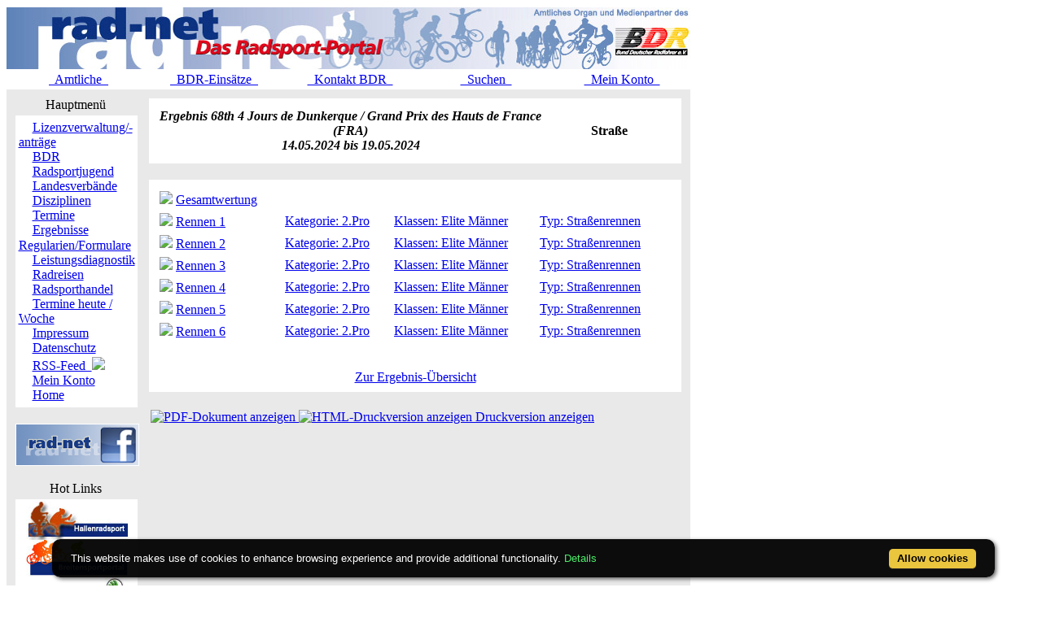

--- FILE ---
content_type: text/html; charset=ISO-8859-1
request_url: https://classic.rad-net.de/modules.php?name=Ausschreibung&ID_Veranstaltung=40026&mode=erg_detail
body_size: 4765
content:
<!DOCTYPE HTML PUBLIC "-//W3C//DTD HTML 4.01 Transitional//EN">
<html>
<head>
<title>rad-net.de | Radsport | Radrennen | Ergebnisse | Bundesliga | Breitensport | Hallenradsport | Mountainbike | Querfeldein | BMX | Trial | Einrad</title>
<META HTTP-EQUIV="Content-Type" CONTENT="text/html; charset=ISO-8859-1">
<META HTTP-EQUIV="EXPIRES" CONTENT="0">
<META NAME="RESOURCE-TYPE" CONTENT="DOCUMENT">
<META NAME="DISTRIBUTION" CONTENT="GLOBAL">
<META NAME="AUTHOR" CONTENT="">
<META NAME="COPYRIGHT" CONTENT="Copyright (c) 1996-2026 by ">
<META NAME="KEYWORDS" CONTENT="Bund Deutscher Radfahrer,BDR,Radsport,Radrennen,Strassenrennen,Straßenrennen,Fahrrad,Radsportreisen,Radsporttermine,Rundfahrten,UCI,Radsportverband,Rad-Bundesliga,Hallenradsport,Mountainbike,Querfeldein,BMX,Trial,Einrad,Radsportjugend">
<META NAME="DESCRIPTION" CONTENT="rad-net.de - Das Radsport-Portal">
<META NAME="ROBOTS" CONTENT="NOARCHIVE">
<META NAME="REVISIT-AFTER" CONTENT="1 DAYS">
<META NAME="RATING" CONTENT="GENERAL">
<script src="/msfunctions.js" type="text/javascript" language="javascript"></script>
<script type="text/javascript">
<!--
function openwindow(){
  window.open ("modules/Ausschreibung/copyright.php","Copyright","toolbar=no,location=no,directories=no,status=no,scrollbars=yes,resizable=no,copyhistory=no,width=400,height=200");
}
//-->
</SCRIPT>

<link REL="shortcut icon" HREF="/themes/radnet/images/favicon.ico" TYPE="image/x-icon">
<LINK REL="StyleSheet" HREF="/themes/radnet/style/style_ed1.css?ver=2024091900" TYPE="text/css">
<script type='text/javascript' src='/modules/Forums/overlib.js'></script>
<script type="text/javascript" src="/assets/cookie-bar/cookiebar-latest.min.js?theme=flying&tracking=1&thirdparty=1&noGeoIp=1&privacyPage=%2Fmodules.php%3Fname%3Dhtml%26f%3Ddatenschutz.htm%26menuid%3D216"></script><!-- Piwik -->
<script type="text/javascript">
  var _paq = _paq || [];
  /* tracker methods like "setCustomDimension" should be called before "trackPageView" */
  _paq.push(['trackPageView']);
  _paq.push(['enableLinkTracking']);
  (function() {
    var u="//statistics.rad-net.de/";
    _paq.push(['setTrackerUrl', u+'piwik.php']);
    _paq.push(['setSiteId', '1']);
    var d=document, g=d.createElement('script'), s=d.getElementsByTagName('script')[0];
    g.type='text/javascript'; g.async=true; g.defer=true; g.src=u+'piwik.js'; s.parentNode.insertBefore(g,s);
  })();
</script>
<!-- End Piwik Code -->


</head>

<body onLoad="if (top!=self && (typeof top.location.startsWith == 'undefined' || !top.location.startsWith('https://statistics.rad-net.de'))) top.location='https://www.rad-net.de/index.php';"><div id='overDiv' style='position:absolute; visibility:hidden; z-index: 1000;'></div>
<div id='4360844'></div>
<table border="0" id="rnmain" cellpadding="0" cellspacing="0" >
<tr><td width="100%">
<table border="0" cellpadding="0" id="rninner" cellspacing="0" width="840">
<tr><td width="100%">
<table border="0" cellpadding="0" cellspacing="0" width="840">
<tr><td width="100%" height="78" bgcolor="#FFFFFF">
<table border=0 width=100% cellpadding=0 cellspacing=0><tr><td align="center"><a href="https://www.rad-net.de"><img border="0" src="/html/images/banner_radnet3.jpg"></a></td></tr></table></td></tr>
<tr><td width="100%" height="19" valign="middle">
<table border=0 width=100% cellpadding=2 cellspacing=1 class="linkLeiste"><tr><td><td width="20%" align="center"><a href="/modules.php?name=Bekanntmachungen" class="toplink">&nbsp;&nbsp;Amtliche&nbsp;&nbsp;</a></td>
<td width="20%" align="center"><a href="/modules.php?name=BDRAktive" class="toplink">&nbsp;&nbsp;BDR-Einsätze&nbsp;&nbsp;</a></td>
<td width="20%" align="center"><a href="/modules.php?name=html&f=bdr/kontakt.htm" class="toplink">&nbsp;&nbsp;Kontakt BDR&nbsp;&nbsp;</a></td>
<td width="20%" align="center"><a href="/modules.php?name=radsearch" class="toplink">&nbsp;&nbsp;Suchen&nbsp;&nbsp;</a></td>
<td width="20%" align="center"><a href="/modules.php?name=Your_Account" class="toplink" name="tc_meinkonto">&nbsp;&nbsp;Mein Konto&nbsp;&nbsp;</a></td>
</tr></table>
</td></tr><tr><td width="100%" height="10" bgcolor="#E9E9E9">
</td></tr></table>
</td></tr><tr><td width="100%"><table width='100%' cellspacing='0' cellpadding='0' border='0'><tr><td bgcolor='#E9E9E9'>
</td></tr></table><table width="840" cellpadding="0" bgcolor="#E9E9E9" cellspacing="0" border="0">
<tr valign="top">
<td><img src="themes/radnet/images/pixel.gif" width="10" height="1" border="0" alt=""></td>
<td width="152" bgcolor="#E9E9E9" valign="top">
<table border="0" align="center" width="152" cellpadding="0" cellspacing="0"><tr><td align="center" height="17" class="boxtable">Hauptmenü&nbsp;</td></tr><tr><td><img src="themes/radnet/images/pixel.gif" width="100%" height="3"></td></tr></table>
<table border="0" cellpadding="1" cellspacing="1" width="152">
<tr><td width="152" bgcolor="#ffffff" style="text-align: center;">
<table align="center" bgcolor="#ffffff" width="143" border="0" cellspacing="0" cellpadding="0"><tr><td width="143" height="5"><img src="themes/radnet/images/no.gif" width="143" height="5" border="0"></td></tr>
<tr><td background="themes/radnet/images/menu_one.gif" width="143" height="15"><img src="themes/radnet/images/no.gif" width="17" height="1" border="0"><a href="https://lizenzen.rad-net.de/bdr/?menuid=423" class="menu1"><font class='menured'>Lizenzverwaltung/-anträge</font></a></td></tr>
<tr><td background="themes/radnet/images/menu_one.gif" width="143" height="15"><img src="themes/radnet/images/no.gif" width="17" height="1" border="0"><a href="http://www.bdr-online.org?menuid=43" class="menu1">BDR</a></td></tr>
<tr><td background="themes/radnet/images/menu_one.gif" width="143" height="15"><img src="themes/radnet/images/no.gif" width="17" height="1" border="0"><a href="/modules.php?name=Ausschreibung&ID_Veranstaltung=40026&mode=erg_detail&menuid=73" class="menu1">Radsportjugend</a></td></tr>
<tr><td background="themes/radnet/images/menu_one.gif" width="143" height="15"><img src="themes/radnet/images/no.gif" width="17" height="1" border="0"><a href="modules.php?name=html&f=LV/index.htm&menuid=59" class="menu1">Landesverbände</a></td></tr>
<tr><td background="themes/radnet/images/menu_one.gif" width="143" height="15"><img src="themes/radnet/images/no.gif" width="17" height="1" border="0"><a href="/modules.php?name=Ausschreibung&ID_Veranstaltung=40026&mode=erg_detail&menuid=60" class="menu1">Disziplinen</a></td></tr>
<tr><td background="themes/radnet/images/menu_one.gif" width="143" height="15"><img src="themes/radnet/images/no.gif" width="17" height="1" border="0"><a href="/modules.php?name=Ausschreibung&ID_Veranstaltung=40026&mode=erg_detail&menuid=9" class="menu1">Termine</a></td></tr>
<tr><td background="themes/radnet/images/menu_one.gif" width="143" height="15"><img src="themes/radnet/images/no.gif" width="17" height="1" border="0"><a href="/modules.php?name=Ausschreibung&ID_Veranstaltung=40026&mode=erg_detail&menuid=407" class="menu1">Ergebnisse</a></td></tr>
<tr><td background="themes/radnet/images/menu_one.gif" width="143" height="15"><img src="themes/radnet/images/no.gif" width="17" height="1" border="0"><a href="/modules.php?name=Ausschreibung&ID_Veranstaltung=40026&mode=erg_detail&menuid=75" class="menu1">Regularien/Formulare</a></td></tr>
<tr><td background="themes/radnet/images/menu_one.gif" width="143" height="15"><img src="themes/radnet/images/no.gif" width="17" height="1" border="0"><a href="/modules.php?name=Ausschreibung&ID_Veranstaltung=40026&mode=erg_detail&menuid=87" class="menu1">Leistungsdiagnostik</a></td></tr>
<tr><td background="themes/radnet/images/menu_one.gif" width="143" height="15"><img src="themes/radnet/images/no.gif" width="17" height="1" border="0"><a href="http://radreisen.rad-net.de/?menuid=89" class="menu1">Radreisen</a></td></tr>
<tr><td background="themes/radnet/images/menu_one.gif" width="143" height="15"><img src="themes/radnet/images/no.gif" width="17" height="1" border="0"><a href="/modules.php?name=Ausschreibung&ID_Veranstaltung=40026&mode=erg_detail&menuid=88" class="menu1">Radsporthandel</a></td></tr>
<tr><td background="themes/radnet/images/menu_one.gif" width="143" height="15"><img src="themes/radnet/images/no.gif" width="17" height="1" border="0"><a href="/modules.php?name=Ausschreibung&ID_Veranstaltung=40026&mode=erg_detail&menuid=331" class="menu1">Termine heute / Woche</a></td></tr>
<tr><td background="themes/radnet/images/menu_one.gif" width="143" height="15"><img src="themes/radnet/images/no.gif" width="17" height="1" border="0"><a href="modules.php?name=html&f=copyright.htm&menuid=216" class="menu1">Impressum</a></td></tr>
<tr><td background="themes/radnet/images/menu_one.gif" width="143" height="15"><img src="themes/radnet/images/no.gif" width="17" height="1" border="0"><a href="https://www.rad-net.de/modules.php?name=html&f=datenschutz.htm&menuid=216&menuid=425" class="menu1">Datenschutz</a></td></tr>
<tr><td background="themes/radnet/images/menu_one.gif" width="143" height="15"><img src="themes/radnet/images/no.gif" width="17" height="1" border="0"><a href="html/feed.xml" class="menu1">RSS-Feed&nbsp;&nbsp;<img src="images/rss.png" border="0" style="margin-top: 2px;"></a></td></tr>
<tr><td background="themes/radnet/images/menu_one.gif" width="143" height="15"><img src="themes/radnet/images/no.gif" width="17" height="1" border="0"><a href="modules.php?name=Your_Account&menuid=24" class="menu1">Mein Konto</a></td></tr>
<tr><td background="themes/radnet/images/menu_last.gif" width="143" height="16"><img src="themes/radnet/images/no.gif" width="17" height="1" border="0"><a href="index.php?menuid=34" class="menu1">Home</a></td></tr>
<tr><td width="143" height="5"><img src="themes/radnet/images/no.gif" width="143" height="5" border="0"></td></tr>
</table></td></tr></table><br><table border="0" cellpadding="1" cellspacing="1" width="152">
<tr><td width="152" bgcolor="#ffffff" style="text-align: center;">
<p align="center">  
<a href="http://www.facebook.com/radnet.portal" target="_blank">
<img border="0" src="html/images/facebook5.png" alt="" longdesc="rad-net.de bei Facebook"></a></td></tr></table><br><table border="0" align="center" width="152" cellpadding="0" cellspacing="0"><tr><td align="center" height="17" class="boxtable">Hot Links&nbsp;</td></tr><tr><td><img src="themes/radnet/images/pixel.gif" width="100%" height="3"></td></tr></table>
<table border="0" cellpadding="1" cellspacing="1" width="152">
<tr><td width="152" bgcolor="#ffffff" style="text-align: center;">
<table align="center" bgcolor="#ffffff" width="143" border="0" cellspacing="0" cellpadding="0">
<tr><td align="center">
<a href="http://hallenradsport.rad-net.de/"><img src="html/images/hotlinks/hallenradsport.jpg" alt="rad-net Hallenradsportportal" border="0"></a><br>
<a href="http://breitensport.rad-net.de/"><img src="html/images/hotlinks/breitensport_v2.jpg" alt="Das rad-net Breitensport-Portal" border="0"></a><br>
<a href="http://breitensport.rad-net.de/breitensportkalender"><img src="html/images/hotlinks/breitensport2018.jpg" alt="Breitensport-Termine" border="0"></a><br>
<a href="https://www.rad-net.de/modules.php?name=Verein"><img src="html/images/hotlinks/vereine.jpg" alt="rad-net Vereinssuche" border="0"></a><br>
<a href="https://www.rad-net.de/modules.php?name=Ausschreibung&view=ascr_erg"><img src="html/images/hotlinks/ergebnisse_5.jpg" alt="Rennsportergebnisse" border="0"></a><br>
<a href="https://www.rad-net.de/modules.php?name=html&f=disziplinen/ranglisten/uebersicht19.htm"><img src="html/images/hotlinks/ranglisten5.jpg" alt="rad-net-Ranglisten" border="0"></a><br>
<a href="https://www.rad-net.de/modules.php?name=html&f=disziplinen/ranglisten/uebersicht-mtb.htm"><img src="html/images/hotlinks/mtb-rangliste.jpg" alt="MTB-Ranglisten powered by rad-net" border="0"></a><br>
<a href="https://www.rad-net.de/modules.php?name=Ausschreibung"><img src="html/images/hotlinks/ausschreibungen.jpg" alt="Wettkampfausschreibungen" border="0"></a><br>
<a href="https://www.rad-net.de/modules.php?name=Fahrerdetails" ><img src="html/images/hotlinks/sportlerportraits.jpg"  alt="rad-net Sportlerportraits" border="0"></a><br>
<a href="https://www.rad-net.de/modules.php?name=Team"><img src="html/images/hotlinks/teamportraits.jpg"  alt="rad-net Teamportraits" border="0"></a><br>
<a href="http://www.mtb-bundesliga.net"><img src="html/images/hotlinks/mtb-bl.jpg" alt="MTB-Bundesliga" border="0"></a><br>
<a href="http://www.rad-bundesliga.net"><img src="html/images/hotlinks/rad-bl_2.jpg" alt="Straßen-Rad-Bundesliga 2013" border="0"></a><br>
<a href="http://bmx.rad-net.de/"><img src="html/images/hotlinks/hotlink_bmx2.jpg" alt="BMX-Racing" border="0"></a><br>
<a href="https://www.rad-net.de/modules.php?name=html&f=bdr/meisterschaften/19-bdr/uebersicht.htm"><img src="html/images/hotlinks/meisterschaften.jpg" alt="Aktuelle Infos zu Deutschen Meisterschaften" border="0"></a><br>
<a href="http://www.bdr-ausbildung.de/"><img src="html/images/hotlinks/bdr-ausbildung.jpg" alt="BDR-Ausbildung" border="0"></a><br>
</td></tr>
</table></td></tr></table><br><table border="0" align="center" width="152" cellpadding="0" cellspacing="0"><tr><td align="center" height="17" class="boxtable">Wer ist online?&nbsp;</td></tr><tr><td><img src="themes/radnet/images/pixel.gif" width="100%" height="3"></td></tr></table>
<table border="0" cellpadding="1" cellspacing="1" width="152">
<tr><td width="152" bgcolor="#ffffff" style="text-align: center;">
<center><font class="content">Zur Zeit sind 4050 G&auml;ste und 3 Mitglied(er) online.<br><br>Sie sind ein anonymer Benutzer. Sie k&ouml;nnen sich <a href="modules.php?name=Your_Account">hier anmelden</a></font></center></td></tr></table><br><table border="0" align="center" width="152" cellpadding="0" cellspacing="0"><tr><td align="center" height="17" class="boxtable">Login&nbsp;</td></tr><tr><td><img src="themes/radnet/images/pixel.gif" width="100%" height="3"></td></tr></table>
<table border="0" cellpadding="1" cellspacing="1" width="152">
<tr><td width="152" bgcolor="#ffffff" style="text-align: center;">
<form action="modules.php?name=Your_Account" method="post"><center><font class="content"><b>Benutzername</b><br><input type="text" name="uname" size="10" maxlength="25"><br><b>Passwort</b><br><input type="password" name="pass" size="10" maxlength="20"><br><input type="hidden" name="op" value="login"><input type="submit" value="Login"></font></center></form><center><font class="content"><a href="modules.php?name=Your_Account&op=new_user">Registrieren / Info</a><br><br></font></center></td></tr></table><br></td><td><img src="themes/radnet/images/pixel.gif" width="10" height="1" border="0" alt=""></td><td width="100%">
<!-- test211210 --><table class="table-ausschreibung-ergebnis-detail-head" width="100%" border="0" cellspacing="1" cellpadding="0" bgcolor="#E9E9E9"><tr><td>
<table width="100%" border="0" cellspacing="1" cellpadding="8" bgcolor="#ffffff"><tr><td>
<table border="0" cellspacing="1" cellpadding="3" align="center" valign="top" width="100%">
<tr valign="top">
<td width="75%" align="center"><font class="title"><i><b>Ergebnis&nbsp;68th 4 Jours de Dunkerque / Grand Prix des Hauts de France (FRA)<br>14.05.2024&nbsp;bis&nbsp;19.05.2024</b></i></font></td>
<td width="25%" align="center"><font class="title"><b><br>Straße</b></font></td>
</tr></table>
</td></tr></table></td></tr></table>
<br>
<table class="table-ausschreibung-ergebnis-detail" width="100%" border="0" cellspacing="1" cellpadding="0" bgcolor="#E9E9E9"><tr><td>
<table width="100%" border="0" cellspacing="1" cellpadding="8" bgcolor="#ffffff"><tr><td>
<table border="0" cellspacing="1" cellpadding="3" align="center" valign="top" width="100%">
<tr bgcolor="#E9E9E9" align="left">
</tr>
<tr bgcolor="#FFFFFF" align="left" onmouseover="setPointer(this, 0, 'over', '#FFFFFF', '#CCFFCC', '#FFCC99');"  onmouseout="setPointer(this, 0, 'out', '#FFFFFF', '#CCFFCC', '#FFCC99');"  onmousedown="setPointer(this, 0, 'click', '#FFFFFF', '#CCFFCC', '#FFCC99');"><td align="left"><img src="images/arrow.gif" border="0">&nbsp;<a href="/modules.php?name=Ausschreibung&ID_Veranstaltung=40026&mode=erg_detail&groupid=40026"><font class="detail">Gesamtwertung</font></a></td>
<td align="left"><a href="/modules.php?name=Ausschreibung&ID_Veranstaltung=40026&mode=erg_detail&groupid=40026"><font class="detail"></font></a></td>
<td align="left"><a href="/modules.php?name=Ausschreibung&ID_Veranstaltung=40026&mode=erg_detail&groupid=40026"><font class="detail"></font></a></td>
<td align="left"><a href="/modules.php?name=Ausschreibung&ID_Veranstaltung=40026&mode=erg_detail&groupid=40026"><font class="detail"></font></a></td>
<td align="left"><a href="/modules.php?name=Ausschreibung&ID_Veranstaltung=40026&mode=erg_detail&groupid=40026"><font class="detail"></font></a></td>
</tr>
<tr bgcolor="#FFFFFF" align="left" onmouseover="setPointer(this, 1, 'over', '#FFFFFF', '#CCFFCC', '#FFCC99');"  onmouseout="setPointer(this, 1, 'out', '#FFFFFF', '#CCFFCC', '#FFCC99');"  onmousedown="setPointer(this, 1, 'click', '#FFFFFF', '#CCFFCC', '#FFCC99');"><td align="left"><img src="images/arrow.gif" border="0">&nbsp;<a href="/modules.php?name=Ausschreibung&ID_Veranstaltung=40026&mode=erg_detail&groupid=40026.1.192705"><font class="detail">Rennen 1</font></a></td>
<td align="left"><a href="/modules.php?name=Ausschreibung&ID_Veranstaltung=40026&mode=erg_detail&groupid=40026.1.192705"><font class="detail">Kategorie:&nbsp;2.Pro</font></a></td>
<td align="left"><a href="/modules.php?name=Ausschreibung&ID_Veranstaltung=40026&mode=erg_detail&groupid=40026.1.192705"><font class="detail">Klassen:&nbsp;Elite Männer</font></a></td>
<td align="left"><a href="/modules.php?name=Ausschreibung&ID_Veranstaltung=40026&mode=erg_detail&groupid=40026.1.192705"><font class="detail">Typ:&nbsp;Straßenrennen</font></a></td>
<td align="left"><a href="/modules.php?name=Ausschreibung&ID_Veranstaltung=40026&mode=erg_detail&groupid=40026.1.192705"><font class="detail"></font></a></td>
</tr>
<tr bgcolor="#FFFFFF" align="left" onmouseover="setPointer(this, 2, 'over', '#FFFFFF', '#CCFFCC', '#FFCC99');"  onmouseout="setPointer(this, 2, 'out', '#FFFFFF', '#CCFFCC', '#FFCC99');"  onmousedown="setPointer(this, 2, 'click', '#FFFFFF', '#CCFFCC', '#FFCC99');"><td align="left"><img src="images/arrow.gif" border="0">&nbsp;<a href="/modules.php?name=Ausschreibung&ID_Veranstaltung=40026&mode=erg_detail&groupid=40026.2.192706"><font class="detail">Rennen 2</font></a></td>
<td align="left"><a href="/modules.php?name=Ausschreibung&ID_Veranstaltung=40026&mode=erg_detail&groupid=40026.2.192706"><font class="detail">Kategorie:&nbsp;2.Pro</font></a></td>
<td align="left"><a href="/modules.php?name=Ausschreibung&ID_Veranstaltung=40026&mode=erg_detail&groupid=40026.2.192706"><font class="detail">Klassen:&nbsp;Elite Männer</font></a></td>
<td align="left"><a href="/modules.php?name=Ausschreibung&ID_Veranstaltung=40026&mode=erg_detail&groupid=40026.2.192706"><font class="detail">Typ:&nbsp;Straßenrennen</font></a></td>
<td align="left"><a href="/modules.php?name=Ausschreibung&ID_Veranstaltung=40026&mode=erg_detail&groupid=40026.2.192706"><font class="detail"></font></a></td>
</tr>
<tr bgcolor="#FFFFFF" align="left" onmouseover="setPointer(this, 3, 'over', '#FFFFFF', '#CCFFCC', '#FFCC99');"  onmouseout="setPointer(this, 3, 'out', '#FFFFFF', '#CCFFCC', '#FFCC99');"  onmousedown="setPointer(this, 3, 'click', '#FFFFFF', '#CCFFCC', '#FFCC99');"><td align="left"><img src="images/arrow.gif" border="0">&nbsp;<a href="/modules.php?name=Ausschreibung&ID_Veranstaltung=40026&mode=erg_detail&groupid=40026.3.192707"><font class="detail">Rennen 3</font></a></td>
<td align="left"><a href="/modules.php?name=Ausschreibung&ID_Veranstaltung=40026&mode=erg_detail&groupid=40026.3.192707"><font class="detail">Kategorie:&nbsp;2.Pro</font></a></td>
<td align="left"><a href="/modules.php?name=Ausschreibung&ID_Veranstaltung=40026&mode=erg_detail&groupid=40026.3.192707"><font class="detail">Klassen:&nbsp;Elite Männer</font></a></td>
<td align="left"><a href="/modules.php?name=Ausschreibung&ID_Veranstaltung=40026&mode=erg_detail&groupid=40026.3.192707"><font class="detail">Typ:&nbsp;Straßenrennen</font></a></td>
<td align="left"><a href="/modules.php?name=Ausschreibung&ID_Veranstaltung=40026&mode=erg_detail&groupid=40026.3.192707"><font class="detail"></font></a></td>
</tr>
<tr bgcolor="#FFFFFF" align="left" onmouseover="setPointer(this, 4, 'over', '#FFFFFF', '#CCFFCC', '#FFCC99');"  onmouseout="setPointer(this, 4, 'out', '#FFFFFF', '#CCFFCC', '#FFCC99');"  onmousedown="setPointer(this, 4, 'click', '#FFFFFF', '#CCFFCC', '#FFCC99');"><td align="left"><img src="images/arrow.gif" border="0">&nbsp;<a href="/modules.php?name=Ausschreibung&ID_Veranstaltung=40026&mode=erg_detail&groupid=40026.4.192708"><font class="detail">Rennen 4</font></a></td>
<td align="left"><a href="/modules.php?name=Ausschreibung&ID_Veranstaltung=40026&mode=erg_detail&groupid=40026.4.192708"><font class="detail">Kategorie:&nbsp;2.Pro</font></a></td>
<td align="left"><a href="/modules.php?name=Ausschreibung&ID_Veranstaltung=40026&mode=erg_detail&groupid=40026.4.192708"><font class="detail">Klassen:&nbsp;Elite Männer</font></a></td>
<td align="left"><a href="/modules.php?name=Ausschreibung&ID_Veranstaltung=40026&mode=erg_detail&groupid=40026.4.192708"><font class="detail">Typ:&nbsp;Straßenrennen</font></a></td>
<td align="left"><a href="/modules.php?name=Ausschreibung&ID_Veranstaltung=40026&mode=erg_detail&groupid=40026.4.192708"><font class="detail"></font></a></td>
</tr>
<tr bgcolor="#FFFFFF" align="left" onmouseover="setPointer(this, 5, 'over', '#FFFFFF', '#CCFFCC', '#FFCC99');"  onmouseout="setPointer(this, 5, 'out', '#FFFFFF', '#CCFFCC', '#FFCC99');"  onmousedown="setPointer(this, 5, 'click', '#FFFFFF', '#CCFFCC', '#FFCC99');"><td align="left"><img src="images/arrow.gif" border="0">&nbsp;<a href="/modules.php?name=Ausschreibung&ID_Veranstaltung=40026&mode=erg_detail&groupid=40026.5.192709"><font class="detail">Rennen 5</font></a></td>
<td align="left"><a href="/modules.php?name=Ausschreibung&ID_Veranstaltung=40026&mode=erg_detail&groupid=40026.5.192709"><font class="detail">Kategorie:&nbsp;2.Pro</font></a></td>
<td align="left"><a href="/modules.php?name=Ausschreibung&ID_Veranstaltung=40026&mode=erg_detail&groupid=40026.5.192709"><font class="detail">Klassen:&nbsp;Elite Männer</font></a></td>
<td align="left"><a href="/modules.php?name=Ausschreibung&ID_Veranstaltung=40026&mode=erg_detail&groupid=40026.5.192709"><font class="detail">Typ:&nbsp;Straßenrennen</font></a></td>
<td align="left"><a href="/modules.php?name=Ausschreibung&ID_Veranstaltung=40026&mode=erg_detail&groupid=40026.5.192709"><font class="detail"></font></a></td>
</tr>
<tr bgcolor="#FFFFFF" align="left" onmouseover="setPointer(this, 6, 'over', '#FFFFFF', '#CCFFCC', '#FFCC99');"  onmouseout="setPointer(this, 6, 'out', '#FFFFFF', '#CCFFCC', '#FFCC99');"  onmousedown="setPointer(this, 6, 'click', '#FFFFFF', '#CCFFCC', '#FFCC99');"><td align="left"><img src="images/arrow.gif" border="0">&nbsp;<a href="/modules.php?name=Ausschreibung&ID_Veranstaltung=40026&mode=erg_detail&groupid=40026.6.192710"><font class="detail">Rennen 6</font></a></td>
<td align="left"><a href="/modules.php?name=Ausschreibung&ID_Veranstaltung=40026&mode=erg_detail&groupid=40026.6.192710"><font class="detail">Kategorie:&nbsp;2.Pro</font></a></td>
<td align="left"><a href="/modules.php?name=Ausschreibung&ID_Veranstaltung=40026&mode=erg_detail&groupid=40026.6.192710"><font class="detail">Klassen:&nbsp;Elite Männer</font></a></td>
<td align="left"><a href="/modules.php?name=Ausschreibung&ID_Veranstaltung=40026&mode=erg_detail&groupid=40026.6.192710"><font class="detail">Typ:&nbsp;Straßenrennen</font></a></td>
<td align="left"><a href="/modules.php?name=Ausschreibung&ID_Veranstaltung=40026&mode=erg_detail&groupid=40026.6.192710"><font class="detail"></font></a></td>
</tr>
</table>
<br><p align="center"><a href="/modules.php?name=Ausschreibung&view=ascr_erg"><font class="detail">Zur Ergebnis-&Uuml;bersicht</font></a></p>
</td></tr></table></td></tr></table>
<br><table width="100%"><tr><td align="left" valign="bottom"><a href="modules/Ausschreibung/erg_pdf.php?ID_Veranstaltung=40026" class="printlink"><img src="images/pdf.jpg" border="0" alt="PDF-Dokument anzeigen">&nbsp;</a><a href="/modules.php?name=Ausschreibung&ID_Veranstaltung=40026&mode=erg_detail&print=1" target="_blank" class="printlink"><img src="images/print.gif" border="0" alt="HTML-Druckversion anzeigen">&nbsp;Druckversion anzeigen</a></td>
<td align="right" valign="bottom"></td>
</tr></table><br></td><td colspan="2"><img src="themes/radnet/images/pixel.gif" width="10" height="1" border="0" alt=""><br><br></td></tr></table>
</tr><tr class="footmsg"><td><br><center><font class="footmsg">
Wir machen ausdrücklich darauf aufmerksam, das unsere Seiten urheberrechtlich geschützt sind und ausschließlich zur persönlichen Information des Nutzers dienen.
Jegliche Verwertung, Vervielfältigung, Weiterverbreitung oder Speicherung in Datenbanken unserer zur Verfügung gestellten Informationen sowie gewerbliche Nutzung sind untersagt bzw. benötigen eine schriftliche Genehmigung.<br>
<br>Erstellung der Seite: 0.018 Sekunden&nbsp;&nbsp;(radnet)<br>
</font>
</center></td></tr></table>
</td></tr></table><div class="clear"></div>

<!-- Overlay OK -->
<div id='4360843'></div>
<!-- Google Analytics --><script type="text/javascript">var _gaq = _gaq || [];  _gaq.push(['_setAccount', 'UA-17663566-1']);  _gaq.push(['_setDomainName', '.rad-net.de']);  _gaq.push(['_trackPageview']);  (function() {    var ga = document.createElement('script'); ga.type = 'text/javascript'; ga.async = true;    ga.src = ('https:' == document.location.protocol ? 'https://ssl' : 'http://www') + '.google-analytics.com/ga.js';    var s = document.getElementsByTagName('script')[0]; s.parentNode.insertBefore(ga, s);  })();</script><!-- End Google Analytics -->
</body>
</html>